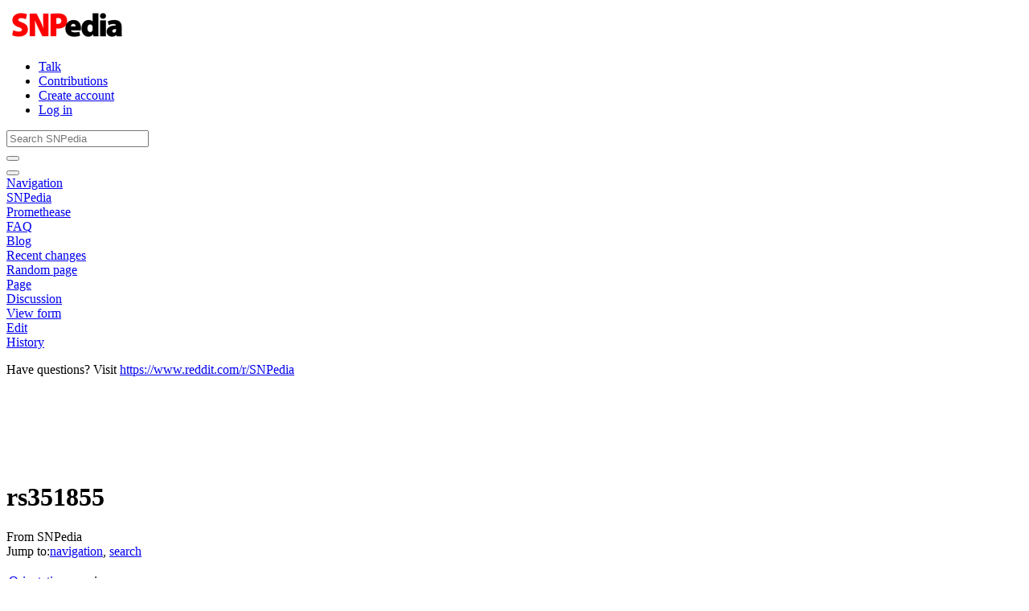

--- FILE ---
content_type: text/html; charset=UTF-8
request_url: https://bots.snpedia.com/index.php/Rs351855
body_size: 14116
content:
<!DOCTYPE html>
<html class="client-nojs" lang="en" dir="ltr">
<head>
<meta charset="UTF-8"/>
<title>rs351855 - SNPedia</title>
<script>document.documentElement.className = document.documentElement.className.replace( /(^|\s)client-nojs(\s|$)/, "$1client-js$2" );</script>
<script>(window.RLQ=window.RLQ||[]).push(function(){mw.config.set({"wgCanonicalNamespace":"","wgCanonicalSpecialPageName":false,"wgNamespaceNumber":0,"wgPageName":"Rs351855","wgTitle":"Rs351855","wgCurRevisionId":1695934,"wgRevisionId":1695934,"wgArticleId":984,"wgIsArticle":true,"wgIsRedirect":false,"wgAction":"view","wgUserName":null,"wgUserGroups":["*"],"wgCategories":["Is a snp","In dbSNP","SNPs on chromosome 5","Has genotype","Has population","Uses omim","On chip 23andMe v1","On chip 23andMe v2","On chip 23andMe v3","On chip 23andMe v4","On chip 23andMe v5","On chip Ancestry v2c","On chip Ancestry v2d","On chip Ancestry v2","On chip FTDNA2","On chip HumanOmni1Quad"],"wgBreakFrames":false,"wgPageContentLanguage":"en","wgPageContentModel":"wikitext","wgSeparatorTransformTable":["",""],"wgDigitTransformTable":["",""],"wgDefaultDateFormat":"dmy","wgMonthNames":["","January","February","March","April","May","June","July","August","September","October","November","December"],"wgMonthNamesShort":["","Jan","Feb","Mar","Apr","May","Jun","Jul","Aug","Sep","Oct","Nov","Dec"],"wgRelevantPageName":"Rs351855","wgRelevantArticleId":984,"wgRequestId":"4cf84b93704689ef3b5f3426","wgCSPNonce":false,"wgIsProbablyEditable":true,"wgRelevantPageIsProbablyEditable":true,"wgRestrictionEdit":[],"wgRestrictionMove":[],"wgCargoMapClusteringMinimum":80,"wgCargoMonthNames":["January","February","March","April","May","June","July","August","September","October","November","December"],"wgCargoMonthNamesShort":["Jan","Feb","Mar","Apr","May","Jun","Jul","Aug","Sep","Oct","Nov","Dec"],"wgCargoWeekDays":["Sunday","Monday","Tuesday","Wednesday","Thursday","Friday","Saturday"],"wgCargoWeekDaysShort":["Sun","Mon","Tue","Wed","Thu","Fri","Sat"],"wgPageFormsAutocompleteValues":[],"wgPageFormsAutocompleteOnAllChars":false,"wgPageFormsFieldProperties":[],"wgPageFormsCargoFields":[],"wgPageFormsDependentFields":[],"wgPageFormsGridValues":[],"wgPageFormsGridParams":[],"wgPageFormsContLangYes":null,"wgPageFormsContLangNo":null,"wgPageFormsContLangMonths":[],"wgPageFormsShowOnSelect":[],"wgPageFormsScriptPath":"/extensions/PageForms","edgValues":null,"wgPageFormsEDSettings":null,"wgAmericanDates":false,"wgWikiEditorEnabledModules":[],"srfFilteredConfig":null});mw.loader.state({"site.styles":"ready","noscript":"ready","user.styles":"ready","user":"ready","user.options":"ready","user.tokens":"loading","mediawiki.legacy.commonPrint":"ready","mediawiki.skinning.content":"ready","zzz.ext.bootstrap.styles":"ready","ext.srf.styles":"ready","ext.smw.style":"ready","ext.smw.tooltip.styles":"ready"});mw.loader.implement("user.tokens@0tffind",function($,jQuery,require,module){/*@nomin*/mw.user.tokens.set({"editToken":"+\\","patrolToken":"+\\","watchToken":"+\\","csrfToken":"+\\"});
});RLPAGEMODULES=["ext.smw.style","ext.smw.tooltips","site","mediawiki.page.startup","mediawiki.user","mediawiki.page.ready","jquery.tablesorter","mediawiki.searchSuggest","ext.moderation.notify","ext.moderation.notify.desktop","ext.bootstrap.scripts"];mw.loader.load(RLPAGEMODULES);});</script>
<link rel="stylesheet" href="/load.php?debug=false&amp;lang=en&amp;modules=ext.smw.style%7Cext.smw.tooltip.styles&amp;only=styles&amp;skin=chameleon"/>
<link rel="stylesheet" href="/load.php?debug=false&amp;lang=en&amp;modules=ext.srf.styles&amp;only=styles&amp;skin=chameleon"/>
<link rel="stylesheet" href="/load.php?debug=false&amp;lang=en&amp;modules=mediawiki.legacy.commonPrint%7Cmediawiki.skinning.content%7Czzz.ext.bootstrap.styles&amp;only=styles&amp;skin=chameleon"/>
<script async="" src="/load.php?debug=false&amp;lang=en&amp;modules=startup&amp;only=scripts&amp;skin=chameleon"></script>
<meta name="ResourceLoaderDynamicStyles" content=""/>
<link rel="stylesheet" href="/load.php?debug=false&amp;lang=en&amp;modules=site.styles&amp;only=styles&amp;skin=chameleon"/>
<meta name="generator" content="MediaWiki 1.32.6"/>
<meta name="viewport" content="width=device-width, initial-scale=1, shrink-to-fit=no"/>
<link rel="alternate" type="application/rdf+xml" title="Rs351855" href="/index.php?title=Special:ExportRDF/Rs351855&amp;xmlmime=rdf"/>
<link rel="alternate" type="application/x-wiki" title="Edit" href="/index.php?title=Rs351855&amp;action=edit"/>
<link rel="edit" title="Edit" href="/index.php?title=Rs351855&amp;action=edit"/>
<link rel="shortcut icon" href="https://files.snpedia.com/data/SNPedia_favicon_48x48_2011.png"/>
<link rel="search" type="application/opensearchdescription+xml" href="/opensearch_desc.php" title="SNPedia (en)"/>
<link rel="EditURI" type="application/rsd+xml" href="https://bots.SNPedia.com/api.php?action=rsd"/>
<link rel="canonical" href="https://bots.SNPedia.com/index.php/Rs351855"/>
<!--[if lt IE 9]><script src="/load.php?debug=false&amp;lang=en&amp;modules=html5shiv&amp;only=scripts&amp;skin=chameleon&amp;sync=1"></script><![endif]-->
</head>
<body class="mediawiki ltr sitedir-ltr mw-hide-empty-elt ns-0 ns-subject page-Rs351855 rootpage-Rs351855 layout-standard skin-chameleon action-view">
	<div class="flex-fill container">
		<div class="row">
			<div class="flex-grow-0 col">
				<!-- logo and main page link -->
				<div id="p-logo" class="p-logo" role="banner">
					<a href="/index.php/SNPedia" title="Visit the main page"><img src="//files.snpedia.com/data/SNPedia_logo_155x46_transColor.png" alt="SNPedia"/></a>
				</div>
			</div>
			<div class="ml-auto col-12 col-cmln col">
				<div class="row">
					<div class="col">
						<!-- personal tools -->
						<div class="p-personal pull-right" id="p-personal" >
							<ul class="p-personal-tools" >
								<li id="pt-anontalk"><a href="/index.php/Special:MyTalk" class="pt-anontalk" title="Discussion about edits from this IP address [n]" accesskey="n">Talk</a></li>
								<li id="pt-anoncontribs"><a href="/index.php/Special:MyContributions" class="pt-anoncontribs" title="A list of edits made from this IP address [y]" accesskey="y">Contributions</a></li>
								<li id="pt-createaccount"><a href="/index.php?title=Special:CreateAccount&amp;returnto=Rs351855" class="pt-createaccount" title="You are encouraged to create an account and log in; however, it is not mandatory">Create account</a></li>
								<li id="pt-login"><a href="/index.php?title=Special:UserLogin&amp;returnto=Rs351855" class="pt-login" title="You are encouraged to log in; however, it is not mandatory [o]" accesskey="o">Log in</a></li>
							</ul>
						</div>

					</div>
				</div>
				<div class="row">
					<div class="col">
						<!-- search form -->
						<div  id="p-search" class="p-search pull-right" role="search"  >
							<form  id="searchform" class="mw-search" action="/index.php" >
								<input type="hidden" name="title" value=" Special:Search" />
								<div class="input-group">
									<input name="search" placeholder="Search SNPedia" title="Search SNPedia [f]" accesskey="f" id="searchInput" class="form-control"/>
									<div class="input-group-append">
										<button value="Go" id="searchGoButton" name="go" type="submit" class="search-btn searchGoButton" aria-label="Go to page" title="Go to a page with this exact name if it exists"></button>
									</div>
								</div>
							</form>
						</div>
					</div>
				</div>
			</div>
		</div>
		<div class="row">
			<div class="col">
				<!-- navigation bar -->
				<nav class="p-navbar collapsible mb-3 mt-2 mt-cmln-0" role="navigation" id="mw-navigation">
					<button type="button" class="navbar-toggler" data-toggle="collapse" data-target="#i1nhvyukxa"></button>
					<div class="collapse navbar-collapse i1nhvyukxa" id="i1nhvyukxa">
						<div class="navbar-nav">
							<!-- navigation -->
							<div class="nav-item dropdown">
								<a href="#" class="nav-link dropdown-toggle" data-toggle="dropdown" data-boundary="viewport">Navigation</a>
								<div class="dropdown-menu p-navigation" id="p-navigation">
									<div id="n-mainpage"><a href="/index.php/SNPedia" class="n-mainpage nav-link" title="Visit the main page [z]" accesskey="z">SNPedia</a></div>
									<div id="n-Promethease"><a href="/index.php/Promethease" class="n-Promethease nav-link">Promethease</a></div>
									<div id="n-FAQ"><a href="/index.php/SNPedia:FAQ" class="n-FAQ nav-link">FAQ</a></div>
									<div id="n-Blog"><a href="http://snpedia.blogspot.com" rel="nofollow" class="n-Blog nav-link">Blog</a></div>
									<div id="n-recentchanges"><a href="/index.php/Special:RecentChanges" class="n-recentchanges nav-link" title="A list of recent changes in the wiki [r]" accesskey="r">Recent changes</a></div>
									<div id="n-randompage"><a href="/index.php/Special:Random" class="n-randompage nav-link" title="Load a random page [x]" accesskey="x">Random page</a></div>
								</div>
							</div>
						</div>
					</div>
				</nav>
			</div>
		</div>
		<div class="row">
			<div class="col">
				<!-- Content navigation -->
				<div class="mb-3 pagetools p-contentnavigation" id="p-contentnavigation">
					<!-- namespaces -->
					<div id="p-namespaces" class="p-namespaces">
						<div class="tab-group">
							<div id="ca-nstab-main" class="selected"><a href="/index.php/Rs351855" class="ca-nstab-main selected" title="View the content page [c]" accesskey="c">Page</a></div>
							<div id="ca-talk" class="new"><a href="/index.php?title=Talk:Rs351855&amp;action=edit&amp;redlink=1" rel="discussion" class="ca-talk new" title="Discussion about the content page (page does not exist) [t]" accesskey="t">Discussion</a></div>
						</div>
					</div>
					<!-- views -->
					<div id="p-views" class="p-views">
						<div class="tab-group">
							<div id="ca-formedit"><a href="/index.php?title=Rs351855&amp;action=formedit" class="ca-formedit" title="Edit this page with a form [&amp;]" accesskey="&amp;">View form</a></div>
							<div id="ca-edit"><a href="/index.php?title=Rs351855&amp;action=edit" class="ca-edit" title="Edit this page [e]" accesskey="e">Edit</a></div>
							<div id="ca-history"><a href="/index.php?title=Rs351855&amp;action=history" class="ca-history" title="Past revisions of this page [h]" accesskey="h">History</a></div>
						</div>
					</div>
				</div>
			</div>
		</div>
		<div class="row">
			<div class="col-auto mx-auto col">
				<!-- sitenotice -->
				<div id="siteNotice" class="siteNotice " ><div id="localNotice" lang="en" dir="ltr"><div class="mw-parser-output"><p>Have questions? Visit <a rel="nofollow" class="external text" href="https://www.reddit.com/r/SNPedia">https://www.reddit.com/r/SNPedia</a>
</p>
<div class='myheritage_health_ad_container'>
<p><style>
.myheritage_ad_mobile {
	margin: 0 auto;
	overflow: hidden;
}
.myheritage_ad_mobile,
.myheritage_ad_mobile img,
.myheritage_ad_mobile ins { 
	height: 50px; 
	width: 300px;
} 
@media (min-width: 480px) { 
	.myheritage_health_ad_container .myheritage_ad_mobile { 
		display: none
	}
}
@media (max-width: 479px) {
	.myheritage_health_ad_container .myheritage_ad_desktop { 
		display: none
	}
}</style>
</p>
 <div class='myheritage_ad_mobile'><ins class='dcmads' style='display:inline-block;width:600px;height:100px' data-dcm-placement='N217801.3743868SNPEDIA/B23560780.264316401' data-dcm-rendering-mode='script' data-dcm-https-only data-dcm-resettable-device-id='' data-dcm-app-id=''> <script src='https://www.googletagservices.com/dcm/dcmads.js'></script> </ins></div> <div class='myheritage_ad_desktop'><ins class='dcmads' style='display:inline-block;width:728px;height:90px' data-dcm-placement='N217801.3743868SNPEDIA/B23560780.262647233' data-dcm-rendering-mode='script' data-dcm-https-only data-dcm-resettable-device-id='' data-dcm-app-id=''> <script src='https://www.googletagservices.com/dcm/dcmads.js'></script> </ins></div></div>
</div></div></div>

			</div>
		</div>
		<div class="row">
			<div class="col-auto mx-auto col">
			</div>
		</div>
		<div class="row">
			<div class="col">
				<!-- start the content area -->
				<div id="content" class="mw-body content"><a id="top" class="top"></a>
					<div id="mw-indicators" class="mw-indicators"></div>
						<div class="contentHeader">
						<!-- title of the page -->
						<h1 id="firstHeading" class="firstHeading">rs351855</h1>
						<!-- tagline; usually goes something like "From WikiName" primary purpose of this seems to be for printing to identify the source of the content -->
						<div id="siteSub" class="siteSub">From SNPedia</div><div id="jump-to-nav" class="mw-jump jump-to-nav">Jump to:<a href="#mw-navigation">navigation</a>, <a href="#p-search">search</a></div>
					</div>
					<div id="bodyContent" class="bodyContent">
						<!-- body text -->

						<div id="mw-content-text" lang="en" dir="ltr" class="mw-content-ltr"><div class="mw-parser-output"><p><span></span></p><div class="aside-right col-sm-4"><table border="0">
<tbody><tr><td width="90"><a href="/index.php/Orientation" title="Orientation">Orientation</a></td><td>minus</td></tr>
</tbody></table><table border="0">
<tbody><tr><td width="90"><a href="/index.php/StabilizedOrientation" title="StabilizedOrientation">Stabilized</a></td><td>minus</td></tr>
</tbody></table>
<table class="sortable smwtable" width="100%">
<tbody><tr>
<th>Geno
</th>
<th><a href="/index.php/Magnitude" title="Magnitude">Mag</a>
</th>
<th>Summary
</th></tr>

<tr>
<td><a href="/index.php/Rs351855(C;C)" title="Rs351855(C;C)">(C;C)</a>
</td>
<td style="border-bottom-style: groove; background: #80ff80">0
</td>
<td style="border-bottom-style: groove">normal
</td></tr>

<tr>
<td><a href="/index.php/Rs351855(C;T)" title="Rs351855(C;T)">(C;T)</a>
</td>
<td style="border-bottom-style: groove; background: #ff8080">2
</td>
<td style="border-bottom-style: groove">1.2x increased risk for prostate cancer
</td></tr>

<tr>
<td><a href="/index.php/Rs351855(T;T)" title="Rs351855(T;T)">(T;T)</a>
</td>
<td style="border-bottom-style: groove; background: #ff8080">2.9
</td>
<td style="border-bottom-style: groove">2x increased prostate cancer risk; among breast cancer patients, herceptin is less effective
</td></tr>

</tbody></table>
<table width="100%" border="1" style="border-collapse: collapse;">



</table><table border="0">
<tbody><tr><td width="90">Reference</td><td><a href="/index.php/GRCh38" title="GRCh38">GRCh38</a> 38.1/141</td></tr>
</tbody></table><table border="0">
<tbody><tr><td width="90">Chromosome</td><td>5</td></tr>
</tbody></table><table border="0">
<tbody><tr><td width="90">Position</td><td>177093242</td></tr>
</tbody></table><table border="0">
<tbody><tr><td width="90">Gene</td><td><a href="/index.php/FGFR4" title="FGFR4">FGFR4</a>
</td></tr>
</tbody></table><table width="100%">
<tbody><tr><td width="90">is a</td><td><a href="/index.php/Snp" class="mw-redirect" title="Snp">snp</a></td></tr>
<tr><td>is</td><td><a href="/index.php/Special:WhatLinksHere/Rs351855" title="Special:WhatLinksHere/Rs351855"> mentioned by</a></td></tr>
<tr><td>dbSNP</td><td><a rel="nofollow" class="external text" href="https://www.ncbi.nlm.nih.gov/snp/rs351855">rs351855</a></td></tr>
<tr><td>dbSNP (classic)</td><td><a rel="nofollow" class="external text" href="https://www.ncbi.nlm.nih.gov/projects/SNP/snp_ref.cgi?do_not_redirect&amp;rs=rs351855">rs351855</a></td></tr>
<tr><td>ClinGen</td><td><a rel="nofollow" class="external text" href="http://reg.clinicalgenome.org/redmine/projects/registry/genboree_registry/alleles?dbSNP.rs=351855">rs351855</a></td></tr>
<tr><td>ebi</td><td><a rel="nofollow" class="external text" href="https://www.ebi.ac.uk/gwas/search?query=rs351855">rs351855</a></td></tr>
<tr><td>HLI</td><td><a rel="nofollow" class="external text" href="https://search.hli.io/?q=rs351855">rs351855</a></td></tr>
<tr><td>Exac</td><td><a rel="nofollow" class="external text" href="http://exac.broadinstitute.org/awesome?query=rs351855">rs351855</a></td></tr>
<tr><td>Gnomad</td><td><a rel="nofollow" class="external text" href="http://gnomad.broadinstitute.org/awesome?query=rs351855">rs351855</a></td></tr>
<tr><td>Varsome</td><td><a rel="nofollow" class="external text" href="https://varsome.com/variant/hg19/rs351855">rs351855</a></td></tr>
<tr><td>LitVar</td><td><a rel="nofollow" class="external text" href="https://www.ncbi.nlm.nih.gov/CBBresearch/Lu/Demo/LitVar/#!?query=rs351855">rs351855</a></td></tr>
<tr><td>Map</td><td><a rel="nofollow" class="external text" href="http://popgen.uchicago.edu/ggv/?search=rs351855">rs351855</a></td></tr>
<tr><td>PheGenI</td><td><a rel="nofollow" class="external text" href="http://www.ncbi.nlm.nih.gov/gap/PheGenI?tab=2&amp;rs=351855">rs351855</a></td></tr>
<tr><td>Biobank</td><td><a rel="nofollow" class="external text" href="https://biobankengine.stanford.edu/awesome?query=rs351855">rs351855</a></td></tr>
<tr><td><a href="/index.php/1000_genomes" title="1000 genomes">1000 genomes</a></td><td><a rel="nofollow" class="external text" href="http://browser.1000genomes.org/Homo_sapiens/Variation/Population?v=rs351855;vdb=variation">rs351855</a></td></tr>
<tr><td>hgdp</td><td><a rel="nofollow" class="external text" href="http://hgdp.uchicago.edu/cgi-bin/gbrowse/HGDP/?name=SNP%3Ars351855">rs351855</a></td></tr>
<tr><td>ensembl</td><td><a rel="nofollow" class="external text" href="http://www.ensembl.org/Homo_sapiens/snpview?source=dbSNP;snp=rs351855">rs351855</a></td></tr>
<tr><td>geneview</td><td><a rel="nofollow" class="external text" href="http://bc3.informatik.hu-berlin.de/search?gv_search_query=RS:351855">rs351855</a></td></tr>
<tr><td>scholar</td><td><a rel="nofollow" class="external text" href="http://scholar.google.com/scholar?q=rs351855&amp;as_subj=bio">rs351855</a></td></tr>
<tr><td>google</td><td><a rel="nofollow" class="external text" href="http://www.google.com/search?hl=en&amp;q=rs351855">rs351855</a></td></tr>
<tr><td>pharmgkb</td><td><a rel="nofollow" class="external text" href="http://www.pharmgkb.org/rsid/rs351855">rs351855</a></td></tr>
<tr><td>gwascentral</td><td><a rel="nofollow" class="external text" href="http://www.gwascentral.org/marker/dbSNP:rs351855">rs351855</a></td></tr>
<tr><td>openSNP</td><td><a rel="nofollow" class="external text" href="https://opensnp.org/snps/rs351855#users">rs351855</a></td></tr>
<tr><td><a href="/index.php/23andMe_(help)" title="23andMe (help)">23andMe</a></td><td><a rel="nofollow" class="external text" href="https://www.23andme.com/tools/data/?query=rs351855">rs351855</a></td></tr>
<tr><td>SNPshot</td><td><a rel="nofollow" class="external text" href="http://bioai4core.fulton.asu.edu/snpshot/FactSheet?id=rs351855&amp;type=RSNO">rs351855</a></td></tr>
<tr><td>SNPdbe</td><td><a rel="nofollow" class="external text" href="http://www.rostlab.org/services/snpdbe/dosearch.php?id=mutation&amp;val=rs351855">rs351855</a></td></tr>
<tr><td>MSV3d</td><td><a rel="nofollow" class="external text" href="http://decrypthon.igbmc.fr/msv3d/cgi-bin/humsavar?rsid=rs351855">rs351855</a></td></tr>
<tr><td>GWAS Ctlg</td><td><a rel="nofollow" class="external text" href="https://www.ebi.ac.uk/gwas/search?query=rs351855">rs351855</a></td></tr>
</tbody></table><table border="0">
<tbody><tr><td width="90"><a href="/index.php/GMAF" title="GMAF">GMAF</a></td><td>0.303</td></tr>
</tbody></table>
<table border="0">
<tbody><tr><td width="90"><a href="/index.php/Max_Magnitude" title="Max Magnitude">Max Magnitude</a></td><td>2.9
</td></tr>
</tbody></table>
</div><div style="clear:right; float:right; margin-left:1em; margin-bottom:1em; width:25em; text-align: left; font-size: 90%; border:thin solid;"><table><tbody><tr><td width="25"><a href="/index.php/Help_(population_diversity)" title="Help (population diversity)">?</a></td><th><span style="font-size:1.25em">  <span style="color:#CD853F">(C;C)</span>    <span style="color:#20D020">(C;T)</span>    <span style="color:#0000FF">(T;T)</span></span> </th><th>28</th></tr>
<tr><td colspan="3"><script src="https://reports.promethease.com/data/v/18/chartist-js/chartist.min.js"></script>
<p><script src="https://reports.promethease.com/data/v/20/chartist-plugin-tooltip/chartist-plugin-tooltip.min.js"></script>
<script src="https://reports.promethease.com/data/v/20/Chart.js/Chart.bundle.min.js"></script>
<link rel="stylesheet" href="https://reports.promethease.com/data/v/18/chartist-js/chartist.min.css" />
<link rel="stylesheet" href="https://reports.promethease.com/data/v/20/chartist-plugin-tooltip/chartist-plugin-tooltip.css" />
</p><p><br />
<style>
.ct-series-a .ct-bar {
stroke: #CD853F;
}
.ct-series-b .ct-bar {
stroke: #30FF30;
}
.ct-series-c .ct-bar {
stroke: #0000FF;
}
.ct-chart-bar.ct-horizontal-bars .ct-label.ct-vertical.ct-start{
align-items:flex-end;
}
.ct-bar {
stroke-width: 7px;
}
</style>
</p>
<div id="population-diversity-chart"></div><script type="text/javascript">var labels = ["CEU","HCB","JPT","YRI","ASW","CHB","CHD","GIH","LWK","MEX","MKK","TSI"];var series = [{"data":[{"value":"3.4","meta":"3.4% of Utah residents with Northern and Western European Ancestry"},{"value":"17.1","meta":"17.1% of Han Chinese in Beijing, China"},{"value":"15.4","meta":"15.4% of Japanese in Tokyo, Japan"},{"value":"0.0","meta":"0.0% of Yoruba in Ibadan, Nigeria"},{"value":"0.0","meta":"0.0% of African ancestry in Southwest USA"},{"value":"17.1","meta":"17.1% of Chinese in Metropolitan Denver, Colorado"},{"value":"0.0","meta":"0.0% of Chinese in Metropolitan Denver, Colorado"},{"value":"0.0","meta":"0.0% of Gujarati Indians in Houston, Texas"},{"value":"0.0","meta":"0.0% of Luhya in Webuye, Kenya"},{"value":"0.0","meta":"0.0% of Mexican ancestry in Los Angeles, California"},{"value":"0.0","meta":"0.0% of Maasai in Kinyawa, Kenya"},{"value":"0.0","meta":"0.0% of Toscani in Italia"}]},{"data":[{"value":"53.4","meta":"53.4% of Utah residents with Northern and Western European Ancestry"},{"value":"58.5","meta":"58.5% of Han Chinese in Beijing, China"},{"value":"53.8","meta":"53.8% of Japanese in Tokyo, Japan"},{"value":"22.4","meta":"22.4% of Yoruba in Ibadan, Nigeria"},{"value":"0.0","meta":"0.0% of African ancestry in Southwest USA"},{"value":"58.5","meta":"58.5% of Chinese in Metropolitan Denver, Colorado"},{"value":"0.0","meta":"0.0% of Chinese in Metropolitan Denver, Colorado"},{"value":"0.0","meta":"0.0% of Gujarati Indians in Houston, Texas"},{"value":"0.0","meta":"0.0% of Luhya in Webuye, Kenya"},{"value":"0.0","meta":"0.0% of Mexican ancestry in Los Angeles, California"},{"value":"0.0","meta":"0.0% of Maasai in Kinyawa, Kenya"},{"value":"0.0","meta":"0.0% of Toscani in Italia"}]},{"data":[{"value":"43.1","meta":"43.1% of Utah residents with Northern and Western European Ancestry"},{"value":"24.4","meta":"24.4% of Han Chinese in Beijing, China"},{"value":"30.8","meta":"30.8% of Japanese in Tokyo, Japan"},{"value":"77.6","meta":"77.6% of Yoruba in Ibadan, Nigeria"},{"value":"0.0","meta":"0.0% of African ancestry in Southwest USA"},{"value":"24.4","meta":"24.4% of Chinese in Metropolitan Denver, Colorado"},{"value":"0.0","meta":"0.0% of Chinese in Metropolitan Denver, Colorado"},{"value":"0.0","meta":"0.0% of Gujarati Indians in Houston, Texas"},{"value":"0.0","meta":"0.0% of Luhya in Webuye, Kenya"},{"value":"0.0","meta":"0.0% of Mexican ancestry in Los Angeles, California"},{"value":"0.0","meta":"0.0% of Maasai in Kinyawa, Kenya"},{"value":"0.0","meta":"0.0% of Toscani in Italia"}]}];var options = {"reverseData":true,"high":100,"height":"chart_height","horizontalBars":true,"stackBars":true,"plugins":[Chartist.plugins.tooltip({transformTooltipTextFnc:function(){return '';},appendToBody:true,class:'col-sm-2 col-xs-10'})]};var data = {'labels': labels, 'series': series};var num_chart_elm=labels.length;var chart_height=50+num_chart_elm*12;new Chartist.Bar('#population-diversity-chart', data, options);</script></td></tr></tbody></table></div><p><a class="mw-selflink selflink">rs351855</a>, a SNP in the fibroblast growth factor receptor 4 (<a href="/index.php/FGFR4" title="FGFR4">FGFR4</a>) gene, is also known as the Gly388Arg variant. The <a class="mw-selflink selflink">rs351855</a>(T) allele encodes the risk (Arg) allele.
</p><p>The Arg form of this SNP is likely to cause a harder to treat version of node-positive <a href="/index.php/Breast_cancer" title="Breast cancer">breast cancer</a>, including reducing the efficacy of <a href="/index.php/Herceptin" title="Herceptin">Herceptin</a>, based on a study of 372 patients.[<a rel="nofollow" class="external text" href="https://www.ncbi.nlm.nih.gov/pubmed/16822847?dopt=Abstract">PMID 16822847</a>]
</p><p>A study of ~500 Japanese <a href="/index.php/Prostate_cancer" title="Prostate cancer">prostate cancer</a> patients found that individuals with a <a class="mw-selflink selflink">rs351855</a>(T;T) genotype had a 2.2- and 1.9-fold increased risk of <a href="/index.php/Prostate_cancer" title="Prostate cancer">prostate cancer</a> and benign prostate hyperplasia (BPH), and a 1.8-fold increased risk of metastatic prostate cancer compared to the (C;C) genotype.[<a rel="nofollow" class="external text" href="https://www.ncbi.nlm.nih.gov/pubmed/18756523?dopt=Abstract">PMID 18756523</a>]
</p><p>A meta-analysis published in 2011, surveying a total of 2,618 cases of <a href="/index.php/Prostate_cancer" title="Prostate cancer">prostate cancer</a>, concluded that the odds ratio per <a class="mw-selflink selflink">rs351855</a>(T) allele was 1.17 (CI: 1.07 - 1.29), and that when stratified by race, Caucasians and Asians were at highest risk.[<a rel="nofollow" class="external text" href="https://www.ncbi.nlm.nih.gov/pubmed/21349172?dopt=Abstract">PMID 21349172</a><a href="/index.php/File:OA-icon.png" class="image"><img alt="OA-icon.png" src="https://snpedia-media.s3.amazonaws.com/OA-icon.png" width="15" height="15" /></a>]
</p><p>[<a rel="nofollow" class="external text" href="https://www.ncbi.nlm.nih.gov/pubmed/18762813?dopt=Abstract">PMID 18762813</a><a href="/index.php/File:OA-icon.png" class="image"><img alt="OA-icon.png" src="https://snpedia-media.s3.amazonaws.com/OA-icon.png" width="15" height="15" /></a>] ~1500 prostate cancer patients showed only a weak association between <a class="mw-selflink selflink">rs351855</a> and prostate-cancer specific mortality, and no evidence associating it with prostate cancer risk, disease aggressiveness, Gleason score, or stage.
</p>
<div style="clear:right; float:right; margin-left:1em; margin-bottom:1em; width:25em; text-align: left; font-size: 90%; border:thin solid;"><table width="100%">
<tbody><tr><td width="70"><a href="/index.php/OMIM" title="OMIM">OMIM</a></td><td><a rel="nofollow" class="external text" href="http://www.ncbi.nlm.nih.gov/omim/134935">134935</a></td></tr>
<tr><td>Desc</td><td>CANCER PROGRESSION AND TUMOR CELL MOTILITY</td></tr>
<tr><td>Variant</td><td><a rel="nofollow" class="external text" href="http://www.ncbi.nlm.nih.gov/omim/134935#0001">0001</a></td></tr>
<tr><td>Related</td><td><a href="/index.php/Special:SearchByProperty/OMIMID/134935" title="Special:SearchByProperty/OMIMID/134935">also</a></td></tr>
</tbody></table></div>
<p><br />
[<a rel="nofollow" class="external text" href="https://www.ncbi.nlm.nih.gov/pubmed/21412156?dopt=Abstract">PMID 21412156</a>] Meta and pooled analyses of FGFR4 Gly388Arg polymorphism as a cancer prognostic factor
</p><p><br />
[<a rel="nofollow" class="external text" href="https://www.ncbi.nlm.nih.gov/pubmed/21656577?dopt=Abstract">PMID 21656577</a>] Association between fibroblast growth factor receptor 4 polymorphisms and risk of hepatocellular carcinoma
</p><p><br />
[<a rel="nofollow" class="external text" href="https://www.ncbi.nlm.nih.gov/pubmed/22271411?dopt=Abstract">PMID 22271411</a><a href="/index.php/File:OA-icon.png" class="image"><img alt="OA-icon.png" src="https://snpedia-media.s3.amazonaws.com/OA-icon.png" width="15" height="15" /></a>] Pharmacogenetics of the Effects of Colesevelam on Colonic Transit in Irritable Bowel Syndrome with Diarrhea.
</p><p><br />
[<a rel="nofollow" class="external text" href="https://www.ncbi.nlm.nih.gov/pubmed/22313031?dopt=Abstract">PMID 22313031</a><a href="/index.php/File:OA-icon.png" class="image"><img alt="OA-icon.png" src="https://snpedia-media.s3.amazonaws.com/OA-icon.png" width="15" height="15" /></a>] Fibroblast Growth Factor Receptor 4 Polymorphisms and Susceptibility to Coronary Artery Disease.
</p><p><br />
[<a rel="nofollow" class="external text" href="https://www.ncbi.nlm.nih.gov/pubmed/22696188?dopt=Abstract">PMID 22696188</a>] Fibroblast growth factor receptor 4 polymorphisms and coronary artery disease: a case control study
</p><p><br />
</p>
<table style="width:25em; font-size: 90%%; border: 1px solid #aaaaaa; background-color: #f9f9f9; color: black; margin-bottom: 0.5em; margin-left: 1em; padding: 0.2em; float: right; clear: right; text-align:left;">
<tbody><tr>
<th style="text-align: center; background-color:#ccccff;" colspan="2"><big><a href="/index.php/ClinVar" title="ClinVar">ClinVar</a></big>
</th></tr>
<tr>
<th> Risk
</th>
<td><a href="/index.php/Rs351855(T;T)" title="Rs351855(T;T)">Rs351855(T;T)</a> </td></tr>
<tr>
<th> Alt
</th>
<td><a href="/index.php/Rs351855(T;T)" title="Rs351855(T;T)">Rs351855(T;T)</a> </td></tr>
<tr>
<th> Reference
</th>
<td> <a href="/index.php/Rs351855(C;C)" title="Rs351855(C;C)">Rs351855(C;C)</a></td></tr>
<tr>
<th> Significance </th>
<td>  Pathogenic</td></tr>
<tr>
<th> Disease </th>
<td>
<a href="/index.php/Cancer_progression_and_tumor_cell_motility" title="Cancer progression and tumor cell motility">Cancer progression and tumor cell motility</a> </td>
</tr>
<tr><th> Variation </th><td> <a rel="nofollow" class="external text" href="http://www.ncbi.nlm.nih.gov/variation/view/?q=rs351855">info</a> </td></tr><tr>
<th> Gene </th>
<td>
<a href="/index.php/FGFR4" title="FGFR4">FGFR4</a> </td>
</tr>
<tr>
<th> CLNDBN </th>
<td>
 Cancer progression and tumor cell motility </td>
</tr>
<tr>
<th> Reversed </th>
<td>
1</td>
</tr>
<tr>
<th> HGVS </th>
<td>
 NC_000005.9:g.176520243G&gt;A </td>
</tr>
<tr>
<th> CLNSRC </th>
<td>
 <a href="/index.php/OMIM_Allelic_Variant" title="OMIM Allelic Variant">OMIM Allelic Variant</a>  <a href="/index.php?title=UniProtKB_(protein)&amp;action=edit&amp;redlink=1" class="new" title="UniProtKB (protein) (page does not exist)">UniProtKB (protein)</a> </td>
</tr>
<tr>
<th> CLNACC </th>
<td>
<a rel="nofollow" class="external text" href="http://www.ncbi.nlm.nih.gov/clinvar/RCV000017723.28">RCV000017723.28</a>, </td>
</tr>
</tbody></table>
<p><br />
</p><p><br />
</p><p>[<a rel="nofollow" class="external text" href="https://www.ncbi.nlm.nih.gov/pubmed/19379518?dopt=Abstract">PMID 19379518</a><a href="/index.php/File:OA-icon.png" class="image"><img alt="OA-icon.png" src="https://snpedia-media.s3.amazonaws.com/OA-icon.png" width="15" height="15" /></a>] Development of a fingerprinting panel using medically relevant polymorphisms.
</p><p><br />
[<a rel="nofollow" class="external text" href="https://www.ncbi.nlm.nih.gov/pubmed/19500394?dopt=Abstract">PMID 19500394</a><a href="/index.php/File:OA-icon.png" class="image"><img alt="OA-icon.png" src="https://snpedia-media.s3.amazonaws.com/OA-icon.png" width="15" height="15" /></a>] Genetic variants in FGFR2 and FGFR4 genes and skin cancer risk in the Nurses' Health Study.
</p><p><br />
[<a rel="nofollow" class="external text" href="https://www.ncbi.nlm.nih.gov/pubmed/20565774?dopt=Abstract">PMID 20565774</a><a href="/index.php/File:OA-icon.png" class="image"><img alt="OA-icon.png" src="https://snpedia-media.s3.amazonaws.com/OA-icon.png" width="15" height="15" /></a>] Population based allele frequencies of disease associated polymorphisms in the Personalized Medicine Research Project.
</p><p><br />
[<a rel="nofollow" class="external text" href="https://www.ncbi.nlm.nih.gov/pubmed/21396369?dopt=Abstract">PMID 21396369</a><a href="/index.php/File:OA-icon.png" class="image"><img alt="OA-icon.png" src="https://snpedia-media.s3.amazonaws.com/OA-icon.png" width="15" height="15" /></a>] A Klothobeta variant mediates protein stability and associates with colon transit in irritable bowel syndrome with diarrhea.
</p><p><br />
[<a rel="nofollow" class="external text" href="https://www.ncbi.nlm.nih.gov/pubmed/23206452?dopt=Abstract">PMID 23206452</a>] Association between Fibroblast Growth Factor Receptor 4 Gly388Arg Polymorphism and Ischaemic Stroke
</p><p><br />
[<a rel="nofollow" class="external text" href="https://www.ncbi.nlm.nih.gov/pubmed/24381107?dopt=Abstract">PMID 24381107</a>] Fibroblast growth factor receptor 4 polymorphisms and the prognosis of non-Hodgkin lymphoma
</p><p><br />
[<a rel="nofollow" class="external text" href="https://www.ncbi.nlm.nih.gov/pubmed/23524567?dopt=Abstract">PMID 23524567</a><a href="/index.php/File:OA-icon.png" class="image"><img alt="OA-icon.png" src="https://snpedia-media.s3.amazonaws.com/OA-icon.png" width="15" height="15" /></a>] FGFR4 genetic polymorphisms determine the chemotherapy response of Chinese patients with non-small cell lung cancer
</p><p><br />
[<a rel="nofollow" class="external text" href="https://www.ncbi.nlm.nih.gov/pubmed/26431494?dopt=Abstract">PMID 26431494</a><a href="/index.php/File:OA-icon.png" class="image"><img alt="OA-icon.png" src="https://snpedia-media.s3.amazonaws.com/OA-icon.png" width="15" height="15" /></a>] Association of FGFR3 and FGFR4 gene polymorphisms with breast cancer in Chinese women of Heilongjiang province
</p><p><br />
[<a rel="nofollow" class="external text" href="https://www.ncbi.nlm.nih.gov/pubmed/31878098?dopt=Abstract">PMID 31878098</a><a href="/index.php/File:OA-icon.png" class="image"><img alt="OA-icon.png" src="https://snpedia-media.s3.amazonaws.com/OA-icon.png" width="15" height="15" /></a>] Involvement of FGFR4 Gene Variants on the Clinicopathological Severity in Urothelial Cell Carcinoma.
</p>
<!-- 
NewPP limit report
Cached time: 20250520152427
Cache expiry: 86400
Dynamic content: false
[SMW] In‐text annotation parser time: 0.04 seconds
CPU time usage: 0.202 seconds
Real time usage: 0.400 seconds
Preprocessor visited node count: 1136/1000000
Preprocessor generated node count: 0/1000000
Post‐expand include size: 19217/2097152 bytes
Template argument size: 3099/2097152 bytes
Highest expansion depth: 5/40
Expensive parser function count: 0/2000
Unstrip recursion depth: 0/20
Unstrip post‐expand size: 4345/5000000 bytes
Lua time usage: 0.040/7.000 seconds
Lua virtual size: 8.73 MB/50 MB
Lua estimated memory usage: 0 bytes
-->
<!--
Transclusion expansion time report (%,ms,calls,template)
100.00%  205.143      1 -total
 49.69%  101.934      1 Template:Rsnum
 30.33%   62.228     18 Template:PMID
 12.93%   26.527     14 Template:PMID_Auto
 11.92%   24.443      1 Template:ClinVar
  2.32%    4.765      1 Template:Population_diversity
  1.56%    3.192     10 Template:On_chip
  1.53%    3.139      1 Template:Omim
  1.48%    3.026      3 Template:Snpgenosinfoboxtemplate
  1.36%    2.785      2 Template:Has
-->

<!-- Saved in parser cache with key snpediadb:pcache:idhash:984-0!dateformat=default and timestamp 20250520152426 and revision id 1695934
 -->
</div></div><div class="printfooter">
Retrieved from "<a dir="ltr" href="https://bots.SNPedia.com/index.php?title=Rs351855&amp;oldid=1695934">https://bots.SNPedia.com/index.php?title=Rs351855&amp;oldid=1695934</a>"</div>

						<!-- end body text -->
						<!-- data blocks which should go somewhere after the body text, but not before the catlinks block-->
						
					</div>
					<!-- category links -->
					<div id="catlinks" class="catlinks" data-mw="interface"><div id="mw-normal-catlinks" class="mw-normal-catlinks"><a href="/index.php/Special:Categories" title="Special:Categories">Categories</a>: <ul><li><a href="/index.php/Category:Is_a_snp" title="Category:Is a snp">Is a snp</a></li><li><a href="/index.php/Category:In_dbSNP" title="Category:In dbSNP">In dbSNP</a></li><li><a href="/index.php/Category:SNPs_on_chromosome_5" title="Category:SNPs on chromosome 5">SNPs on chromosome 5</a></li><li><a href="/index.php/Category:Has_genotype" title="Category:Has genotype">Has genotype</a></li><li><a href="/index.php/Category:Has_population" title="Category:Has population">Has population</a></li><li><a href="/index.php/Category:Uses_omim" title="Category:Uses omim">Uses omim</a></li><li><a href="/index.php/Category:On_chip_23andMe_v1" title="Category:On chip 23andMe v1">On chip 23andMe v1</a></li><li><a href="/index.php/Category:On_chip_23andMe_v2" title="Category:On chip 23andMe v2">On chip 23andMe v2</a></li><li><a href="/index.php/Category:On_chip_23andMe_v3" title="Category:On chip 23andMe v3">On chip 23andMe v3</a></li><li><a href="/index.php/Category:On_chip_23andMe_v4" title="Category:On chip 23andMe v4">On chip 23andMe v4</a></li><li><a href="/index.php/Category:On_chip_23andMe_v5" title="Category:On chip 23andMe v5">On chip 23andMe v5</a></li><li><a href="/index.php/Category:On_chip_Ancestry_v2c" title="Category:On chip Ancestry v2c">On chip Ancestry v2c</a></li><li><a href="/index.php/Category:On_chip_Ancestry_v2d" title="Category:On chip Ancestry v2d">On chip Ancestry v2d</a></li><li><a href="/index.php/Category:On_chip_Ancestry_v2" title="Category:On chip Ancestry v2">On chip Ancestry v2</a></li><li><a href="/index.php/Category:On_chip_FTDNA2" title="Category:On chip FTDNA2">On chip FTDNA2</a></li><li><a href="/index.php/Category:On_chip_HumanOmni1Quad" title="Category:On chip HumanOmni1Quad">On chip HumanOmni1Quad</a></li></ul></div></div>
				</div>
			</div>
		</div>
	</div>
	<div class="mb-2 mt-4 container">
		<div class="row">
			<div class="col">
				<!-- navigation bar -->
				<nav class="p-navbar not-collapsible small mb-2" role="navigation" id="mw-navigation-i1nhvyulha">
					<div class="navbar-nav">
					<!-- toolbox -->
					<div class="nav-item p-tb-dropdown dropup">
						<a href="#" class="nav-link dropdown-toggle p-tb-toggle" data-toggle="dropdown" data-boundary="viewport">Tools</a>
						<div class="dropdown-menu">
							<div id="t-whatlinkshere" class="nav-item"><a href="/index.php/Special:WhatLinksHere/Rs351855" class="t-whatlinkshere nav-link" title="A list of all wiki pages that link here [j]" accesskey="j">What links here</a></div>
							<div id="t-recentchangeslinked" class="nav-item"><a href="/index.php/Special:RecentChangesLinked/Rs351855" rel="nofollow" class="t-recentchangeslinked nav-link" title="Recent changes in pages linked from this page [k]" accesskey="k">Related changes</a></div>
							<div id="t-specialpages" class="nav-item"><a href="/index.php/Special:SpecialPages" class="t-specialpages nav-link" title="A list of all special pages [q]" accesskey="q">Special pages</a></div>
							<div id="t-print" class="nav-item"><a href="/index.php?title=Rs351855&amp;printable=yes" rel="alternate" class="t-print nav-link" title="Printable version of this page [p]" accesskey="p">Printable version</a></div>
							<div id="t-permalink" class="nav-item"><a href="/index.php?title=Rs351855&amp;oldid=1695934" class="t-permalink nav-link" title="Permanent link to this revision of the page">Permanent link</a></div>
							<div id="t-info" class="nav-item"><a href="/index.php?title=Rs351855&amp;action=info" class="t-info nav-link" title="More information about this page">Page information</a></div>
							<div id="t-cargopagevalueslink" class="nav-item"><a href="/index.php?title=Rs351855&amp;action=pagevalues" rel="cargo-pagevalues" class="t-cargopagevalueslink nav-link">Page values</a></div>
							<div id="t-smwbrowselink" class="nav-item"><a href="/index.php/Special:Browse/:Rs351855" rel="search" class="t-smwbrowselink nav-link">Browse properties</a></div>
						</div>
					</div>
					</div>
				</nav>
			</div>
		</div>
		<div class="row">
			<div class="col">
				<!-- footer links -->
				<div id="footer-info" class="footer-info">
					<!-- info -->
					<div> This page was last edited on 9 February 2020, at 00:05.</div>
				</div>
				<!-- places -->
				<div id="footer-places" class="footer-places">
					<div><a href="/index.php/SNPedia:Privacy_policy" title="SNPedia:Privacy policy">Privacy policy</a></div>
					<div><a href="/index.php/SNPedia:About" title="SNPedia:About">About SNPedia</a></div>
					<div><a href="/index.php/SNPedia:General_disclaimer" title="SNPedia:General disclaimer">Disclaimers</a></div>
				</div>
			</div>
			<div class="col">
				<!-- footer icons -->
				<div id="footer-icons" class="justify-content-end footer-icons">
					<!-- poweredby -->
					<div><a href="//www.mediawiki.org/"><img src="/resources/assets/poweredby_mediawiki_88x31.png" alt="Powered by MediaWiki" srcset="/resources/assets/poweredby_mediawiki_132x47.png 1.5x, /resources/assets/poweredby_mediawiki_176x62.png 2x" width="88" height="31"/></a></div>
					<div><a href="https://www.semantic-mediawiki.org/wiki/Semantic_MediaWiki"><img src="[data-uri]" alt="Powered by Semantic MediaWiki" class="smw-footer" width="88" height="31"/></a></div>
					<!-- ncbi -->
					<div><a href="http://www.ncbi.nlm.nih.gov/"><img src="//s3.amazonaws.com/snpedia/public/NCBI_powered.png" alt="Powered by the NCBI" width="88" height="31"/></a></div>
				</div>
			</div>
		</div>
	</div>
<script>(window.RLQ=window.RLQ||[]).push(function(){mw.config.set({"wgPageParseReport":{"smw":{"limitreport-intext-parsertime":0.04},"limitreport":{"cputime":"0.202","walltime":"0.400","ppvisitednodes":{"value":1136,"limit":1000000},"ppgeneratednodes":{"value":0,"limit":1000000},"postexpandincludesize":{"value":19217,"limit":2097152},"templateargumentsize":{"value":3099,"limit":2097152},"expansiondepth":{"value":5,"limit":40},"expensivefunctioncount":{"value":0,"limit":2000},"unstrip-depth":{"value":0,"limit":20},"unstrip-size":{"value":4345,"limit":5000000},"timingprofile":["100.00%  205.143      1 -total"," 49.69%  101.934      1 Template:Rsnum"," 30.33%   62.228     18 Template:PMID"," 12.93%   26.527     14 Template:PMID_Auto"," 11.92%   24.443      1 Template:ClinVar","  2.32%    4.765      1 Template:Population_diversity","  1.56%    3.192     10 Template:On_chip","  1.53%    3.139      1 Template:Omim","  1.48%    3.026      3 Template:Snpgenosinfoboxtemplate","  1.36%    2.785      2 Template:Has"]},"scribunto":{"limitreport-timeusage":{"value":"0.040","limit":"7.000"},"limitreport-virtmemusage":{"value":9158656,"limit":52428800},"limitreport-estmemusage":0},"cachereport":{"timestamp":"20250520152427","ttl":86400,"transientcontent":false}}});});</script>
<script>
  (function(i,s,o,g,r,a,m){i['GoogleAnalyticsObject']=r;i[r]=i[r]||function(){
  (i[r].q=i[r].q||[]).push(arguments)},i[r].l=1*new Date();a=s.createElement(o),
  m=s.getElementsByTagName(o)[0];a.async=1;a.src=g;m.parentNode.insertBefore(a,m)
  })(window,document,'script','//www.google-analytics.com/analytics.js','ga');

  ga('create', 'UA-535901-3', 'auto');
  ga('set', 'anonymizeIp', true);
  ga('send', 'pageview');

</script>
<!-- Google Tag Manager (added by extension GoogleTagManager) -->
<noscript><iframe src="//www.googletagmanager.com/ns.html?id=GTM-NPJ4MTJ"
height="0" width="0" style="display:none;visibility:hidden"></iframe></noscript>
<script>(function(w,d,s,l,i){w[l]=w[l]||[];w[l].push({'gtm.start':
new Date().getTime(),event:'gtm.js'});var f=d.getElementsByTagName(s)[0],
j=d.createElement(s),dl=l!='dataLayer'?'&l='+l:'';j.async=true;j.src=
'//www.googletagmanager.com/gtm.js?id='+i+dl;f.parentNode.insertBefore(j,f);
})(window,document,'script','dataLayer','GTM-NPJ4MTJ');</script>
<!-- End Google Tag Manager -->
<script>(window.RLQ=window.RLQ||[]).push(function(){mw.config.set({"wgBackendResponseTime":216});});</script><script type="text/javascript" src="/_Incapsula_Resource?SWJIYLWA=719d34d31c8e3a6e6fffd425f7e032f3&ns=1&cb=1205967013" async></script></body>
<!-- Cached 20250521144354 -->
</html>